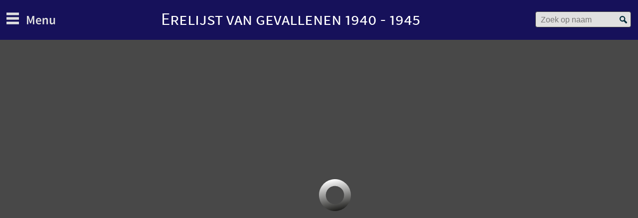

--- FILE ---
content_type: text/html; charset=UTF-8
request_url: https://www.erelijst.nl/en
body_size: 5225
content:
<!DOCTYPE html>
<html lang="en" dir="ltr">
<head>
  <meta charset="utf-8" />
<noscript><style>form.antibot * :not(.antibot-message) { display: none !important; }</style>
</noscript><meta name="Generator" content="Drupal 10 (https://www.drupal.org)" />
<meta name="MobileOptimized" content="width" />
<meta name="HandheldFriendly" content="true" />
<meta name="viewport" content="width=device-width, initial-scale=1.0" />
<link rel="alternate" hreflang="nl" href="https://www.erelijst.nl/" />
<link rel="canonical" href="https://www.erelijst.nl/content/erelijst-van-gevallenen-1940-1945" />
<link rel="shortlink" href="https://www.erelijst.nl/node/1" />

    <title>Erelijst van Gevallenen 1940-1945 | Drupal</title>
    <script src="https://use.typekit.net/rnv4een.js"></script>
    <script>try {
        Typekit.load({async: true});
      }
      catch (e) {
      }</script>
    <link rel="stylesheet" media="all" href="/core/assets/vendor/jquery.ui/themes/base/core.css?t82yew" />
<link rel="stylesheet" media="all" href="/core/assets/vendor/jquery.ui/themes/base/autocomplete.css?t82yew" />
<link rel="stylesheet" media="all" href="/core/assets/vendor/jquery.ui/themes/base/menu.css?t82yew" />
<link rel="stylesheet" media="all" href="/core/assets/vendor/jquery.ui/themes/base/controlgroup.css?t82yew" />
<link rel="stylesheet" media="all" href="/core/assets/vendor/jquery.ui/themes/base/checkboxradio.css?t82yew" />
<link rel="stylesheet" media="all" href="/core/assets/vendor/jquery.ui/themes/base/resizable.css?t82yew" />
<link rel="stylesheet" media="all" href="/core/assets/vendor/jquery.ui/themes/base/button.css?t82yew" />
<link rel="stylesheet" media="all" href="/core/assets/vendor/jquery.ui/themes/base/dialog.css?t82yew" />
<link rel="stylesheet" media="all" href="/themes/contrib/stable/css/core/components/progress.module.css?t82yew" />
<link rel="stylesheet" media="all" href="/themes/contrib/stable/css/core/components/ajax-progress.module.css?t82yew" />
<link rel="stylesheet" media="all" href="/themes/contrib/stable/css/core/components/autocomplete-loading.module.css?t82yew" />
<link rel="stylesheet" media="all" href="/themes/contrib/stable/css/system/components/align.module.css?t82yew" />
<link rel="stylesheet" media="all" href="/themes/contrib/stable/css/system/components/fieldgroup.module.css?t82yew" />
<link rel="stylesheet" media="all" href="/themes/contrib/stable/css/system/components/container-inline.module.css?t82yew" />
<link rel="stylesheet" media="all" href="/themes/contrib/stable/css/system/components/clearfix.module.css?t82yew" />
<link rel="stylesheet" media="all" href="/themes/contrib/stable/css/system/components/details.module.css?t82yew" />
<link rel="stylesheet" media="all" href="/themes/contrib/stable/css/system/components/hidden.module.css?t82yew" />
<link rel="stylesheet" media="all" href="/themes/contrib/stable/css/system/components/item-list.module.css?t82yew" />
<link rel="stylesheet" media="all" href="/themes/contrib/stable/css/system/components/js.module.css?t82yew" />
<link rel="stylesheet" media="all" href="/themes/contrib/stable/css/system/components/nowrap.module.css?t82yew" />
<link rel="stylesheet" media="all" href="/themes/contrib/stable/css/system/components/position-container.module.css?t82yew" />
<link rel="stylesheet" media="all" href="/themes/contrib/stable/css/system/components/reset-appearance.module.css?t82yew" />
<link rel="stylesheet" media="all" href="/themes/contrib/stable/css/system/components/resize.module.css?t82yew" />
<link rel="stylesheet" media="all" href="/themes/contrib/stable/css/system/components/system-status-counter.css?t82yew" />
<link rel="stylesheet" media="all" href="/themes/contrib/stable/css/system/components/system-status-report-counters.css?t82yew" />
<link rel="stylesheet" media="all" href="/themes/contrib/stable/css/system/components/system-status-report-general-info.css?t82yew" />
<link rel="stylesheet" media="all" href="/themes/contrib/stable/css/system/components/tablesort.module.css?t82yew" />
<link rel="stylesheet" media="all" href="/core/modules/ckeditor5/css/ckeditor5.dialog.fix.css?t82yew" />
<link rel="stylesheet" media="all" href="/modules/contrib/jquery_ui/assets/vendor/jquery.ui/themes/base/core.css?t82yew" />
<link rel="stylesheet" media="all" href="/modules/contrib/jquery_ui/assets/vendor/jquery.ui/themes/base/controlgroup.css?t82yew" />
<link rel="stylesheet" media="all" href="/modules/contrib/jquery_ui/assets/vendor/jquery.ui/themes/base/checkboxradio.css?t82yew" />
<link rel="stylesheet" media="all" href="/modules/contrib/jquery_ui/assets/vendor/jquery.ui/themes/base/button.css?t82yew" />
<link rel="stylesheet" media="all" href="/modules/contrib/jquery_ui/assets/vendor/jquery.ui/themes/base/draggable.css?t82yew" />
<link rel="stylesheet" media="all" href="/modules/contrib/jquery_ui/assets/vendor/jquery.ui/themes/base/resizable.css?t82yew" />
<link rel="stylesheet" media="all" href="/modules/contrib/jquery_ui/assets/vendor/jquery.ui/themes/base/dialog.css?t82yew" />
<link rel="stylesheet" media="all" href="/core/assets/vendor/jquery.ui/themes/base/theme.css?t82yew" />
<link rel="stylesheet" media="all" href="/modules/custom/erelijstgevallenen/css/erelijstgevallenenmod.css?t82yew" />
<link rel="stylesheet" media="all" href="/modules/contrib/jquery_ui/assets/vendor/jquery.ui/themes/base/theme.css?t82yew" />
<link rel="stylesheet" media="all" href="/themes/contrib/stable/css/core/assets/vendor/normalize-css/normalize.css?t82yew" />
<link rel="stylesheet" media="all" href="/themes/contrib/stable/css/core/normalize-fixes.css?t82yew" />
<link rel="stylesheet" media="all" href="/themes/contrib/classy/css/components/action-links.css?t82yew" />
<link rel="stylesheet" media="all" href="/themes/contrib/classy/css/components/breadcrumb.css?t82yew" />
<link rel="stylesheet" media="all" href="/themes/contrib/classy/css/components/button.css?t82yew" />
<link rel="stylesheet" media="all" href="/themes/contrib/classy/css/components/collapse-processed.css?t82yew" />
<link rel="stylesheet" media="all" href="/themes/contrib/classy/css/components/container-inline.css?t82yew" />
<link rel="stylesheet" media="all" href="/themes/contrib/classy/css/components/details.css?t82yew" />
<link rel="stylesheet" media="all" href="/themes/contrib/classy/css/components/exposed-filters.css?t82yew" />
<link rel="stylesheet" media="all" href="/themes/contrib/classy/css/components/field.css?t82yew" />
<link rel="stylesheet" media="all" href="/themes/contrib/classy/css/components/form.css?t82yew" />
<link rel="stylesheet" media="all" href="/themes/contrib/classy/css/components/icons.css?t82yew" />
<link rel="stylesheet" media="all" href="/themes/contrib/classy/css/components/inline-form.css?t82yew" />
<link rel="stylesheet" media="all" href="/themes/contrib/classy/css/components/item-list.css?t82yew" />
<link rel="stylesheet" media="all" href="/themes/contrib/classy/css/components/link.css?t82yew" />
<link rel="stylesheet" media="all" href="/themes/contrib/classy/css/components/links.css?t82yew" />
<link rel="stylesheet" media="all" href="/themes/contrib/classy/css/components/menu.css?t82yew" />
<link rel="stylesheet" media="all" href="/themes/contrib/classy/css/components/more-link.css?t82yew" />
<link rel="stylesheet" media="all" href="/themes/contrib/classy/css/components/pager.css?t82yew" />
<link rel="stylesheet" media="all" href="/themes/contrib/classy/css/components/tabledrag.css?t82yew" />
<link rel="stylesheet" media="all" href="/themes/contrib/classy/css/components/tableselect.css?t82yew" />
<link rel="stylesheet" media="all" href="/themes/contrib/classy/css/components/tablesort.css?t82yew" />
<link rel="stylesheet" media="all" href="/themes/contrib/classy/css/components/tabs.css?t82yew" />
<link rel="stylesheet" media="all" href="/themes/contrib/classy/css/components/textarea.css?t82yew" />
<link rel="stylesheet" media="all" href="/themes/contrib/classy/css/components/ui-dialog.css?t82yew" />
<link rel="stylesheet" media="all" href="/themes/contrib/classy/css/components/messages.css?t82yew" />
<link rel="stylesheet" media="all" href="/themes/contrib/classy/css/components/node.css?t82yew" />
<link rel="stylesheet" media="all" href="/themes/contrib/classy/css/components/progress.css?t82yew" />
<link rel="stylesheet" media="all" href="/themes/contrib/classy/css/components/dialog.css?t82yew" />
<link rel="stylesheet" media="all" href="/themes/custom/erelijst4045/css/style.css?t82yew" />
<link rel="stylesheet" media="all" href="/themes/custom/erelijst4045/css/narrow.css?t82yew" />
<link rel="stylesheet" media="all" href="/themes/custom/erelijst4045/css/medium.css?t82yew" />
<link rel="stylesheet" media="all" href="/themes/custom/erelijst4045/css/wide.css?t82yew" />
<link rel="stylesheet" media="all" href="/themes/custom/erelijst4045/css/hacks.css?t82yew" />
<link rel="stylesheet" media="all" href="/themes/custom/erelijst4045/css/flexboxgrid.min.css?t82yew" />

      
        </head>
<body class="path-frontpage page-node-type-page">
<a href="#main-content" class="visually-hidden focusable skip-link">
  Skip to main content
</a>
<script type="text/javascript">
// <![CDATA[
(function(window, document, dataLayerName, id) {
window[dataLayerName]=window[dataLayerName]||[],window[dataLayerName].push({start:(new Date).getTime(),event:"stg.start"});var scripts=document.getElementsByTagName('script')[0],tags=document.createElement('script');
function stgCreateCookie(a,b,c){var d="";if(c){var e=new Date;e.setTime(e.getTime()+24*c*60*60*1e3),d="; expires="+e.toUTCString();f=""}document.cookie=a+"="+b+d+f+"; path=/"}
var isStgDebug=(window.location.href.match("stg_debug")||document.cookie.match("stg_debug"))&&!window.location.href.match("stg_disable_debug");stgCreateCookie("stg_debug",isStgDebug?1:"",isStgDebug?14:-1);
var qP=[];dataLayerName!=="dataLayer"&&qP.push("data_layer_name="+dataLayerName);isStgDebug&&qP.push("stg_debug");var qPString=qP.length>0?("?"+qP.join("&")):"";
tags.async=!0,tags.src="https://pwk.tweedekamer.nl/"+id+".js"+qPString,scripts.parentNode.insertBefore(tags,scripts);
!function(a,n,i){a[n]=a[n]||{};for(var c=0;c<i.length;c++)!function(i){a[n][i]=a[n][i]||{},a[n][i].api=a[n][i].api||function(){var a=[].slice.call(arguments,0);"string"==typeof a[0]&&window[dataLayerName].push({event:n+"."+i+":"+a[0],parameters:[].slice.call(arguments,1)})}}(i[c])}(window,"ppms",["tm","cm"])
})(window, document, 'dataLayer', '0bb95754-9179-4336-a59f-d1656290789f');
// ]]>
</script><noscript><iframe src="https://pwk.tweedekamer.nl/0bb95754-9179-4336-a59f-d1656290789f/noscript.html" title="Piwik PRO embed snippet" height="0" width="0" style="display:none;visibility:hidden" aria-hidden="true"></iframe></noscript>
  <div class="dialog-off-canvas-main-canvas" data-off-canvas-main-canvas>
    <div class="layout-container">

  <header role="banner">
      <div class="region region-header">
    <div id="block-hoofdmenubutton" class="block block-block-content block-block-content7a9caa1d-8d39-43d8-a209-9de31c26ae48">
  
    
      
            <div class="clearfix text-formatted field field--name-body field--type-text-with-summary field--label-hidden field__item"><div id="menubutton">menu</div>
</div>
      
  </div>
<div id="block-websitekop" class="block block-block-content block-block-content7cdede97-2558-40ee-9400-d14ed350d6ab">
  
    
      
            <div class="clearfix text-formatted field field--name-body field--type-text-with-summary field--label-hidden field__item"><h1 id="kop"><a href="/">Erelijst van gevallenen 1940 - 1945</a></h1>
</div>
      
  </div>
<div class="form-simplesearch block block-erelijstgevallenen block-simplesearch" data-drupal-selector="form-simplesearch" id="block-simplesearch">
  
    
      <form action="/en" method="post" id="form-simplesearch" accept-charset="UTF-8">
  <div class="js-form-item form-item js-form-type-textfield form-type-textfield js-form-item-zoekterm form-item-zoekterm">
      <label for="edit-zoekterm">Zoek op naam</label>
        <input placeholder="Zoek op naam" data-drupal-selector="edit-zoekterm" class="form-autocomplete form-text" data-autocomplete-path="/en/admin/erelijstgevallenen/autocomplete/persons" type="text" id="edit-zoekterm" name="zoekterm" value="" size="60" maxlength="128" />

        </div>
<input data-drupal-selector="edit-submit" type="submit" id="edit-submit" name="op" value="Zoek" class="button js-form-submit form-submit" />
<input autocomplete="off" data-drupal-selector="form-sluvdb3cas8g0b4bi1vs4qeb5uhscv8-4gn0jbvjrmk" type="hidden" name="form_build_id" value="form-slUvdB3caS8G0B4bi1Vs4qEB5uHScv8_4Gn0jBVJrMk" />
<input data-drupal-selector="edit-form-simplesearch" type="hidden" name="form_id" value="form_simplesearch" />
<div class="mail_adres_controle-textfield js-form-wrapper form-wrapper" style="display: none !important;"><div class="js-form-item form-item js-form-type-textfield form-type-textfield js-form-item-mail-adres-controle form-item-mail-adres-controle">
      <label for="edit-mail-adres-controle">Leave this field blank</label>
        <input autocomplete="off" data-drupal-selector="edit-mail-adres-controle" type="text" id="edit-mail-adres-controle" name="mail_adres_controle" value="" size="20" maxlength="128" class="form-text" />

        </div>
</div>

</form>

  </div>

  </div>

  </header>

    <div class="region region-primary-menu">
    <nav role="navigation" aria-labelledby="block-hoofdnavigatie-menu" id="block-hoofdnavigatie" class="block block-menu navigation menu--main">
            
  <h2 class="visually-hidden" id="block-hoofdnavigatie-menu">Hoofdnavigatie</h2>
  

        
                <ul class="menu menu--level-1">
                    <li class="menu-item">
        <a href="/en" data-drupal-link-system-path="&lt;front&gt;" class="is-active" aria-current="page">Home</a>
              </li>
        </ul>
  


  </nav>
<div id="block-advancedsearchklikblock" class="block block-erelijstgevallenen block-advancedsuckit-block">
  
    
      <div id="loadadvancedform"><a href="/zoeken">Uitgebreid zoeken</a></div>
  </div>
<nav role="navigation" aria-labelledby="block-primairelinks-menu" id="block-primairelinks" class="block block-menu navigation menu--primary-links">
            
  <h2 class="visually-hidden" id="block-primairelinks-menu">Primaire links</h2>
  

        
                <ul class="menu menu--level-1">
                    <li class="menu-item">
        <a href="/en/bladeren/bladeren-door-de-erelijst" data-drupal-link-system-path="node/7109">Bladeren door de Erelijst</a>
              </li>
                <li class="menu-item menu-item--expanded">
        <a href="/en/node/3" data-drupal-link-system-path="node/3">Over de Erelijst</a>
                                  <ul class="menu">
                    <li class="menu-item">
        <a href="/en/node/18862" data-drupal-link-system-path="node/18862">De vijf groepen slachtoffers op de Erelijst</a>
              </li>
                <li class="menu-item">
        <a href="/en/node/18861" data-drupal-link-system-path="node/18861">Verantwoording</a>
              </li>
        </ul>
  
              </li>
        </ul>
  


  </nav>
<nav role="navigation" aria-labelledby="block-secundairelinks-menu" id="block-secundairelinks" class="block block-menu navigation menu--secondary-links">
            
  <h2 class="visually-hidden" id="block-secundairelinks-menu">Secundaire links</h2>
  

        
                <ul class="menu menu--level-1">
                    <li class="menu-item">
        <a href="/en/node/24031" data-drupal-link-system-path="node/24031">Cookieverklaring</a>
              </li>
                <li class="menu-item">
        <a href="/en/node/18864" data-drupal-link-system-path="node/18864">Colofon</a>
              </li>
                <li class="menu-item">
        <a href="/en/node/18865" data-drupal-link-system-path="node/18865">Disclaimer</a>
              </li>
                <li class="menu-item">
        <a href="/en/contact" data-drupal-link-system-path="contact">Contact</a>
              </li>
        </ul>
  


  </nav>
<div id="block-logos" class="block block-block-content block-block-content9ce70317-6535-4716-af00-bd6a87d7a1f9">
  
    
      
            <div class="clearfix text-formatted field field--name-body field--type-text-with-summary field--label-hidden field__item"><div class="logoos">
<a class="kamer" href="https://www.tweedekamer.nl/" title="Tweede kamer">Tweede Kamer</a><br>
<a class="niod" title="NIOD Instituut voor oorlogs- holocaust- en genocidestudies" href="https://www.niod.nl/">NIOD</a>
</div>
</div>
      
  </div>

  </div>

  

  

    <div class="region region-highlighted">
    <div data-drupal-messages-fallback class="hidden"></div>

  </div>


  

      <main role="main">
      <a id="main-content" tabindex="-1"></a>
      <div class="layout-content">
          <div class="region region-content">
    <div id="block-frontpagecontainerblock" class="block block-erelijstgevallenen block-frontpagecontainer-block">
  
    
      <div id="homepageloader"></div><div class="homepagepersoonkaartwrapperunderlay"></div><div class="persoonkaartwrapper"><div class="persoonkaart"></div><div class="persoonkaartclose"></div></div><div id="containercontainer"><div id="container"></div></div>
  </div>
<div id="block-erelijst4045-page-title" class="block block-core block-page-title-block">
  
    
      
  <h1 class="page-title"><span class="field field--name-title field--type-string field--label-hidden">Erelijst van Gevallenen 1940-1945</span>
</h1>


  </div>

<article lang="nl" class="node node--type-page node--view-mode-full">

  
    

  
  <div class="node__content">
    
  </div>

</article>

  </div>

      </div>
      
      
    </main>
    
</div>
  </div>


<script type="application/json" data-drupal-selector="drupal-settings-json">{"path":{"baseUrl":"\/","pathPrefix":"en\/","currentPath":"node\/1","currentPathIsAdmin":false,"isFront":true,"currentLanguage":"en"},"pluralDelimiter":"\u0003","suppressDeprecationErrors":true,"ajaxPageState":{"libraries":"eJxtjlEKwjAQRC_UGj_qeWSbjrFls1syqVhPbxUVBf-GecNjZJLrMXrOsMrwCGIDm6hCrqEX4p0zSEn4MPNhY14QhrLMojtZqm-CWVFfwLxk0fGGBgU6TqzdvjuEU3Gr8-ZqJ_6SpN6LtpH_-695wkVUYbCAREiJ54YrK_Lz9B2rvlFu","theme":"erelijst4045","theme_token":null},"ajaxTrustedUrl":{"form_action_p_pvdeGsVG5zNF_XLGPTvYSKCf43t8qZYSwcfZl2uzM":true},"user":{"uid":0,"permissionsHash":"b40159c71bfda6147284b84414d6c236f71632fa207d4bdc5254af006fc9948e"}}</script>
<script src="/core/assets/vendor/jquery/jquery.min.js?v=3.7.1"></script>
<script src="/core/assets/vendor/once/once.min.js?v=1.0.1"></script>
<script src="/core/misc/drupalSettingsLoader.js?v=10.6.0"></script>
<script src="/core/misc/drupal.js?v=10.6.0"></script>
<script src="/core/misc/drupal.init.js?v=10.6.0"></script>
<script src="/core/assets/vendor/jquery.ui/ui/version-min.js?v=10.6.0"></script>
<script src="/core/assets/vendor/jquery.ui/ui/data-min.js?v=10.6.0"></script>
<script src="/core/assets/vendor/jquery.ui/ui/disable-selection-min.js?v=10.6.0"></script>
<script src="/core/assets/vendor/jquery.ui/ui/jquery-patch-min.js?v=10.6.0"></script>
<script src="/core/assets/vendor/jquery.ui/ui/scroll-parent-min.js?v=10.6.0"></script>
<script src="/core/assets/vendor/jquery.ui/ui/unique-id-min.js?v=10.6.0"></script>
<script src="/core/assets/vendor/jquery.ui/ui/focusable-min.js?v=10.6.0"></script>
<script src="/core/assets/vendor/jquery.ui/ui/keycode-min.js?v=10.6.0"></script>
<script src="/core/assets/vendor/jquery.ui/ui/plugin-min.js?v=10.6.0"></script>
<script src="/core/assets/vendor/jquery.ui/ui/widget-min.js?v=10.6.0"></script>
<script src="/core/assets/vendor/jquery.ui/ui/labels-min.js?v=10.6.0"></script>
<script src="/core/assets/vendor/jquery.ui/ui/widgets/controlgroup-min.js?v=10.6.0"></script>
<script src="/core/assets/vendor/jquery.ui/ui/form-reset-mixin-min.js?v=10.6.0"></script>
<script src="/core/assets/vendor/jquery.ui/ui/widgets/mouse-min.js?v=10.6.0"></script>
<script src="/core/assets/vendor/jquery.ui/ui/widgets/autocomplete-min.js?v=10.6.0"></script>
<script src="/core/assets/vendor/jquery.ui/ui/widgets/menu-min.js?v=10.6.0"></script>
<script src="/core/assets/vendor/jquery.ui/ui/widgets/checkboxradio-min.js?v=10.6.0"></script>
<script src="/core/assets/vendor/jquery.ui/ui/widgets/draggable-min.js?v=10.6.0"></script>
<script src="/core/assets/vendor/jquery.ui/ui/widgets/resizable-min.js?v=10.6.0"></script>
<script src="/core/assets/vendor/jquery.ui/ui/widgets/button-min.js?v=10.6.0"></script>
<script src="/core/assets/vendor/jquery.ui/ui/widgets/dialog-min.js?v=10.6.0"></script>
<script src="/modules/contrib/jquery_ui/assets/vendor/jquery.ui/ui/version-min.js?v=1.13.2"></script>
<script src="/modules/contrib/jquery_ui/assets/vendor/jquery.ui/ui/widget-min.js?v=1.13.2"></script>
<script src="/modules/contrib/jquery_ui/assets/vendor/jquery.ui/ui/widgets/controlgroup-min.js?v=1.13.2"></script>
<script src="/modules/contrib/jquery_ui/assets/vendor/jquery.ui/ui/form-min.js?v=1.13.2"></script>
<script src="/modules/contrib/jquery_ui/assets/vendor/jquery.ui/ui/form-reset-mixin-min.js?v=1.13.2"></script>
<script src="/modules/contrib/jquery_ui/assets/vendor/jquery.ui/ui/labels-min.js?v=1.13.2"></script>
<script src="/modules/contrib/jquery_ui/assets/vendor/jquery.ui/ui/widgets/checkboxradio-min.js?v=1.13.2"></script>
<script src="/modules/contrib/jquery_ui/assets/vendor/jquery.ui/ui/keycode-min.js?v=1.13.2"></script>
<script src="/modules/contrib/jquery_ui/assets/vendor/jquery.ui/ui/widgets/button-min.js?v=1.13.2"></script>
<script src="/modules/contrib/jquery_ui/assets/vendor/jquery.ui/ui/ie-min.js?v=1.13.2"></script>
<script src="/modules/contrib/jquery_ui/assets/vendor/jquery.ui/ui/widgets/mouse-min.js?v=1.13.2"></script>
<script src="/modules/contrib/jquery_ui/assets/vendor/jquery.ui/ui/data-min.js?v=1.13.2"></script>
<script src="/modules/contrib/jquery_ui/assets/vendor/jquery.ui/ui/plugin-min.js?v=1.13.2"></script>
<script src="/modules/contrib/jquery_ui/assets/vendor/jquery.ui/ui/safe-active-element-min.js?v=1.13.2"></script>
<script src="/modules/contrib/jquery_ui/assets/vendor/jquery.ui/ui/safe-blur-min.js?v=1.13.2"></script>
<script src="/modules/contrib/jquery_ui/assets/vendor/jquery.ui/ui/scroll-parent-min.js?v=1.13.2"></script>
<script src="/modules/contrib/jquery_ui/assets/vendor/jquery.ui/ui/widgets/draggable-min.js?v=1.13.2"></script>
<script src="/modules/contrib/jquery_ui/assets/vendor/jquery.ui/ui/disable-selection-min.js?v=1.13.2"></script>
<script src="/modules/contrib/jquery_ui/assets/vendor/jquery.ui/ui/widgets/resizable-min.js?v=1.13.2"></script>
<script src="/modules/contrib/jquery_ui/assets/vendor/jquery.ui/ui/focusable-min.js?v=1.13.2"></script>
<script src="/modules/contrib/jquery_ui/assets/vendor/jquery.ui/ui/position-min.js?v=1.13.2"></script>
<script src="/modules/contrib/jquery_ui/assets/vendor/jquery.ui/ui/tabbable-min.js?v=1.13.2"></script>
<script src="/modules/contrib/jquery_ui/assets/vendor/jquery.ui/ui/unique-id-min.js?v=1.13.2"></script>
<script src="/modules/contrib/jquery_ui/assets/vendor/jquery.ui/ui/widgets/dialog-min.js?v=1.13.2"></script>
<script src="/core/assets/vendor/tabbable/index.umd.min.js?v=6.3.0"></script>
<script src="/core/assets/vendor/tua-body-scroll-lock/tua-bsl.umd.min.js?v=10.6.0"></script>
<script src="/core/misc/autocomplete.js?v=10.6.0"></script>
<script src="/core/misc/progress.js?v=10.6.0"></script>
<script src="/core/assets/vendor/loadjs/loadjs.min.js?v=4.3.0"></script>
<script src="/core/misc/debounce.js?v=10.6.0"></script>
<script src="/core/misc/announce.js?v=10.6.0"></script>
<script src="/core/misc/message.js?v=10.6.0"></script>
<script src="/core/misc/ajax.js?v=10.6.0"></script>
<script src="/themes/contrib/stable/js/ajax.js?v=10.6.0"></script>
<script src="/core/misc/form.js?v=10.6.0"></script>
<script src="/core/misc/displace.js?v=10.6.0"></script>
<script src="/core/misc/jquery.tabbable.shim.js?v=10.6.0"></script>
<script src="/core/misc/position.js?v=10.6.0"></script>
<script src="/core/misc/dialog/dialog-deprecation.js?v=10.6.0"></script>
<script src="/core/misc/dialog/dialog.js?v=10.6.0"></script>
<script src="/core/misc/dialog/dialog.position.js?v=10.6.0"></script>
<script src="/core/misc/dialog/dialog.jquery-ui.js?v=10.6.0"></script>
<script src="/core/modules/ckeditor5/js/ckeditor5.dialog.fix.js?v=10.6.0"></script>
<script src="/core/misc/dialog/dialog.ajax.js?v=10.6.0"></script>
<script src="/modules/contrib/ajax_comments/ajax_comments.js?v=10.5.6"></script>
<script src="/themes/custom/erelijst4045/js/script.js?t82yew"></script>
<script src="/modules/custom/erelijstgevallenen/js/egsearch.js?v=10.6.0"></script>

</body>
</html>


--- FILE ---
content_type: text/css
request_url: https://www.erelijst.nl/themes/custom/erelijst4045/css/wide.css?t82yew
body_size: 359
content:
@media all and (min-width: 1025px) {
  .inhoud {
    padding: 0 40px 0 0;
  }
  .inhoud {
    padding: 0 40px 0 20px;
  }
  .rechts {
    padding: 0 20px 0 0;
  }
  .homepagepersoonkaartwrapperunderlay {
    top: 80px; /* 3.2vw */
  }
  h1#kop {
    padding: 0.2rem 13rem 0.5rem 13rem;
    text-align: center;
    font-size: 23px;
    line-height: 2vw;
  }
  h1#kop a {
    font-size: 35px;
    line-height: 4.2rem;
  }
  .logoos {
    width: 40vw;
    height: 40vw;
    float: right;
    position: inherit;
    top: 0;
  }
  .menu .region-primary-menu {
    display: block;
  }
  #block-simplesearch {
    position: absolute;
    right: 0;
    top: 0;
    width: 22vw;
  }
  .persoonkaart {
    top: 80px; /* 3.2vw */
  }
  #advancedsearchformcontainer {
    top: 3.2vw;
  }
  #block-hoofdnavigatie {
    float: left;
    width: 15vw;
  }
  #block-primairelinks {
    float: left;
    width: 35vw;
    margin-left: 15vw;
    z-index: 1;
  }
  #block-secundairelinks {
    float: left;
    width: 15 w;
    z-index: 1;
  }
  #flippingbooknavwrapper {
    height: 4rem;
  }
}


--- FILE ---
content_type: image/svg+xml
request_url: https://www.erelijst.nl/modules/custom/erelijstgevallenen/images/zandloper.svg
body_size: 261
content:
<svg xmlns="http://www.w3.org/2000/svg" xmlns:xlink="http://www.w3.org/1999/xlink" viewBox="0 0 50.056 50.056"><defs><style>.a{fill:none;stroke-miterlimit:10;stroke-width:10.672px;stroke:url(#a);}</style><linearGradient id="a" x1="0.955" y1="26.574" x2="51.003" y2="26.574" gradientTransform="translate(52.553 0.596) rotate(90)" gradientUnits="userSpaceOnUse"><stop offset="0" stop-color="#fff"/><stop offset="1" stop-color="#1d1d1b"/></linearGradient></defs><title>zandloper</title><circle class="a" cx="25.979" cy="26.574" r="19.688" transform="translate(-5.61 3.993) rotate(-11.178)"/></svg>

--- FILE ---
content_type: application/javascript
request_url: https://www.erelijst.nl/modules/custom/erelijstgevallenen/js/egsearch.js?v=10.6.0
body_size: 3768
content:
/**
 * @file
 * Contains erelijst search functionalities.
 */
(function ($, Drupal) {
  // simplesearch submit nu naar advanced search
  // maar voor iedereen die jquery gebruikt willen we dit disablen
  // Drupal.behaviors.disablesubmitsimplesearch = {
  //   attach: function (context, settings) {
  //     $('.path-frontpage input#edit-submit').prop('disabled', true);
  //   }
  // };

  //var scrollcycle = 33;
  var scrollcycle = 33;
  //timeout waarde voordat ie de volgende movement aakt
  speedx = 0;
  // speed in x direction
  speedy = 0;
  // speed in y direction
  var usemove = true;
  //use the timeout recall instead opf a javascript timer
  motion = true;
  // move the layer with names.
  var coef = 1;
  var counter = 0;

  Drupal.behaviors.frontpagesearchBehavior = {
    attach: function (context, settings) {
      jQuery('.persoonkaartclose').hide();
      if ($("#container").length) {// anders is er niks om de boel in te laden
        hompagesearch('');
        IE = areweinIE();
        $(window).onresize = function () {
          adjustheight();
        };
        adjustheight();
        var middle = Math.floor($(window).width() / 2);

        // start move
        $('body').bind('mousemove', function (e) {
          var slowdownvertical = $(window).height() / 4;
          var slowdownhorizontal = $(window).width() / 4;
          var middlevertical = Math.floor($(window).height() / 2);
          var middlehorizontal = Math.floor($(window).width() / 2);
          var xvval = (middlehorizontal - e.pageX) / slowdownhorizontal;
          var yvval = (middlevertical - e.pageY) / slowdownvertical;
          if (xvval < 0) {
            speedx = Math.ceil((middlehorizontal - e.pageX) / slowdownhorizontal);
          }
          else {
            speedx = Math.floor((middlehorizontal - e.pageX) / slowdownhorizontal);
          }
          if (yvval < 0) {
            speedy = Math.ceil((middlevertical - e.pageY) / slowdownvertical);
          }
          else {
            speedy = Math.floor((middlevertical - e.pageY) / slowdownvertical);
          }
          speedx = coef * speedx;
          speedy = coef * speedy;
        });
        // wanneer je niks doet zet de speed op 1
        speedx = 1;
        speedy = 1;
        // start movement
        // hij roept move aan, is een instelling
        if (usemove) {
          move();
        }
        else {
          var timer = setInterval('move', scrollcycle);
        }
      }
    }
  };
/*
  var timer;
  // ignite search action on front page
  Drupal.behaviors.simplesearchBehavior = {
    attach: function (context, settings) {
      if ($("#container").length) {// anders is er niks om de boel in te laden

        $("#edit-zoekterm").once('simplesearchBehavior').keyup(function (objEvent) {
          var withdelay = true;
          if (withdelay) {
            $srchtrm = $(this).val();
            clearTimeout(timer);  //clear any running timeout on key up
            timer = setTimeout(function () { //then give it a second to see if the user is finished
              hompagesearch($srchtrm);
            }, 1000);
          }
          else {
            hompagesearch($(this).val());
          }

        });

      }

    }
  };
*/
  function hompagesearch(srchstrng) {
    var randomnumber = Math.floor(Math.random() * 10001);

    $("#homepageloader").html('<img src="/modules/custom/erelijstgevallenen/images/zandloper.svg"/>');
    var AjaxUrl = "/search/multiple/search?srchstrng=" + encodeURIComponent(srchstrng) + "&randomnr=" + randomnumber;
    jQuery.ajax({
      url: AjaxUrl,
      method: "GET",
      dataType: "html",
      headers: {
        "Content-Type": "text/html; charset=utf-8"
      },
      success: function (data, status, xhr) {
        jQuery("#homepageloader").html('');

        if (data != 'no-action') {
          var dataarray = data.split('CNTRCNTR');
          nrofnames = parseInt(dataarray[0]);
          jQuery('#container').html(dataarray[1]);
          containerposition();
          putdiv(300, 300);
          $("#homepageloader").html('');
        }
      }
    });
  }

  function containerposition() {
    //hier moet ik eigenlijk d everhoudingen van het scherm nemen?
    var widthpername = 193;
    //nu nog dat de divs niet mogen breaken
    var sqrtnrofname = Math.floor(Math.sqrt(nrofnames));
    var widthtoset = widthpername * sqrtnrofname;
    // wanneer de breedte smaller wordt dan de breedte van het zichtbare deel,
    // dan is de breedte window.width - 250
    var minwidth = $(window).width() - 250;
    if (widthtoset - minwidth < 0) {
      widthtoset = minwidth;
    }
    var heighttoset = Math.floor(0.8 * widthtoset);
    //varieert van 0.8 x  width tot 0.6 x width
    $("#container").width(widthtoset);
  }

  var positionabsolute = false;

  function putdiv(x, y) {

    if (IE) {
      var thisx = Math.floor(0.5 * ($("#container").width() - $(window).width()));
      var thisy = Math.floor(0.5 * ($("#container").height() - $(window).height()));
      var psxmin = "-";
      var psymin = "-";
      if (thisx <= 0) {
        thisx = 0;
        psxmin = "";
      }
      if (thisy <= 0) {
        thisy = 0;
        psymin = "";
      }

      $('#container').css({
        position: "absolute",
        top: psymin + thisy + "px",
        left: psxmin + thisx + "px"
      });
      positionabsolute = true;
    }
    else {
      var thisx = Math.floor(0.5 * ($("#container").width() - $(window).width()));
      var thisy = Math.floor(0.5 * ($("#container").height() - $(window).height()));
      $('#containercontainer').scrollLeft(thisx);
      $('#containercontainer').scrollTop(thisy);
    }
  }

  function areweinIE() {
    if (navigator.appName.toLowerCase().indexOf('explorer') > 0) {
      return true;
    }
    else {
      return false;
    }
  }

  function adjustheight() {
    $("#containercontainer").height($(window).height());
    $("#containercontainer").width($(window).width());
  }

  var ddd = 0;

  // beweging van de namen
  function move() {
    //Feature-bounce
    // wanneer de muis beweegt worden de snelheden aangepoast aan de muispositie
    // bij bewegingloze muiswordt de richting omgefdraaid
    // nb, moet rewritten voor evt. IE versie
    if ($('#containercontainer').scrollLeft() == 0) {
      speedx = -speedx;
    }
    if ($('#containercontainer').scrollTop() == 0) {
      speedy = -speedy;
    }
    if (($("#container").width() - $('#containercontainer').scrollLeft() - $(window).width()) == 0) {
      speedx = -speedx;
    }
    if (($("#container").height() - $('#containercontainer').scrollTop() - $(window).height()) == 0) {
      speedy = -speedy;
    }
    //end Feature-bounce

    if (motion) {
      if (IE) {
        if (positionabsolute) {// als je deze check niet doet krijg je foutmeldingen, css left geeft dan auto
          // ipv ene positie coordinaat

          var leftPos = parseFloat($('#container').css('left'));
          var topPos = parseFloat($('#container').css('top'));
          //wanneer speedx < 1 check of de rechterrand (left + width niet
          // kleiner is dan de wndiws breedte -100;
          var oktomovex = true;
          var oktomovey = true;

          if (speedx < 0) {
            //wanneer speedx < 1 check of de rechterrand (left + width niet
            // kleiner is dan de wndiws breedte -100; $(window).width()
            var rightside = (leftPos + $("#container").width()) - $(window).width() + 200;
            //left plus breedt en trek daar de margin van 100 pixels af
            if (rightside < 0) {
              oktomovex = false;
            }
          }
          if (speedx > 0) {
            if (leftPos > 0) {
              oktomovex = false;
            }
          }

          if (speedy < 0) {
            // wanneer speedx < 1 check of de rechterrand (left + width niet
            // kleiner is dan de wndiws breedte -100; $(window).width()
            var bottomside = (topPos + $("#container").height()) - $(window).height() + 200;
            //left plus breedt en trek daar de margin van 100 pixels af
            if (bottomside < 0) {
              oktomovey = false;
            }
          }
          if (speedy > 0) {
            if (topPos > 0) {
              oktomovey = false;
            }
          }
          if (oktomovex) {
            leftPos = leftPos + speedx;
          }

          if (oktomovey) {
            topPos = topPos + speedy;
          }

          $('#container').css({
            top: topPos + "px",
            left: leftPos + "px"
          });
        }
      }
      else {
        var xl = $('#containercontainer').scrollLeft($('#containercontainer').scrollLeft() - speedx);
        var xt = $('#containercontainer').scrollTop($('#containercontainer').scrollTop() - speedy);
      }
    }
    if (motion && usemove) {//alert("SCROLL cycle:"+scrollcycle);
      setTimeout(move, scrollcycle);
    }
  }

  // END MOVEMENT
  function pausemove() {
    motion = false;
  }

  function playmove() {
    motion = true;
    if (usemove) {
      setTimeout("jQuery.move", scrollcycle);
    }
  }

  $(document).on('submit', '#comment_comment_no_subject_form', function (e) {
    var len = $('#comment_comment_no_subject_form #aseedling').val().length;
    var name = $('#comment_comment_no_subject_form #aseedling').val();
    var nid = $('#comment_comment_no_subject_form #aflowernid').val();

    $('.flower-message').hide();
    $('.flower-message-error').hide();

    if (len > 1) {
      $.ajax({
        url: '/laat/een/bloemetje/achter',
        method: "GET",
        data: {
          seedling: name,
          flowernid: nid,
        },
        dataType: "json",
        success: function (data, status, xhr) {
          if (data['status'] == 'captcha::accepted') {
            $('.flowers').append('<div class="flower newflower">' + Drupal.checkPlain(name) + '</div>');
            $('#comment_comment_no_subject_form #aseedling').val('');
            $('.flower-message .messages').html('<h2 class="visually-hidden">Statusbericht</h2>Uw reactie is geplaatst.');
            $('.flower-message').show();
          }
          else {
            if (data['status'] == 'spam::refused') {
              $('.flower-message-error .messages').html('<h2 class="visually-hidden">Statusbericht</h2>De door u ingevoerde naam wordt als spam aangemerkt. Wanneer u het hier niet mee een bent neem hierover contact op met onze redactie.');
              $('.flower-message-error').show();
            }
          }
        }
      });

    }
    else {
      if (len < 2) {
        $('.flower-message-error .messages').html('<h2 class="visually-hidden">Statusbericht</h2>Uw naam moet minimaal uit twee letters bestaan.');
        $('.flower-message-error').show();
      }
      else {
        $('.flower-message-error .messages').html('<h2 class="visually-hidden">Statusbericht</h2>U bent vergeten de rekensom op te lossen. Dit is nodig om aan te tonen dat u geen robot bent.').show();
        $('.flower-message-error').show();
      }
    }
    e.preventDefault();
  });


})(jQuery, Drupal);

function q(nid) {
  nidsearch(nid);
}

function nidsearch(nid) {
  var randomshit = new Date().getTime();//ie 11 cachet ajax responses
  jQuery.get('/search/ajax/nid/', {
    nid: nid,
    randomshit: randomshit
  }, function (data) {
    var dataarray = data.split('CNTRCNTR');// nodig om texarea er af te knippen
    data = dataarray[0];
    jQuery('.persoonkaart').html(data);
    jQuery('.persoonkaartwrapper').show();
    jQuery('.homepagepersoonkaartwrapperunderlay').show();
    jQuery('.persoonkaartclose').show();
    jQuery('.persoonkaartclose').click(function () {
      jQuery('.persoonkaart').html('');
      jQuery('.persoonkaartwrapper').hide();
      jQuery('.homepagepersoonkaartwrapperunderlay').hide();
    });
    jQuery('.homepagepersoonkaartwrapperunderlay').click(function () {
      jQuery('.persoonkaart').html('');
      jQuery('.persoonkaartwrapper').hide();
      jQuery('.homepagepersoonkaartwrapperunderlay').hide();
    });
  });
}


--- FILE ---
content_type: image/svg+xml
request_url: https://www.erelijst.nl/themes/custom/erelijst4045/images/closebutton.svg
body_size: 129
content:
<svg xmlns="http://www.w3.org/2000/svg" viewBox="0 0 33.174 33.174"><defs><style>.a{fill:none;}.a,.b{stroke:#babab0;stroke-miterlimit:10;stroke-width:3.433px;}.b{fill:none;}</style></defs><title>closebutton</title><circle class="a" cx="16.587" cy="16.587" r="14.871"/><line class="b" x1="9.379" y1="9.379" x2="23.796" y2="23.796"/><line class="b" x1="9.379" y1="23.796" x2="23.796" y2="9.379"/></svg>